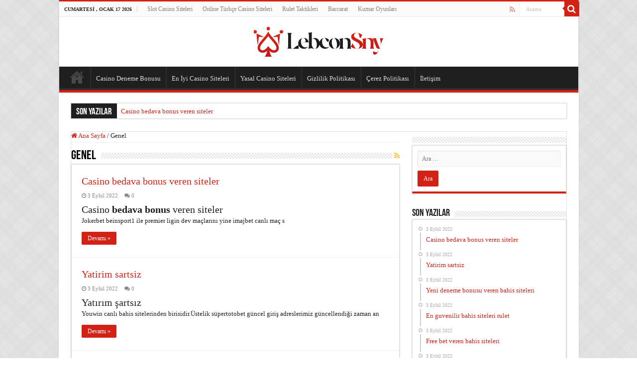

--- FILE ---
content_type: text/html; charset=UTF-8
request_url: https://www.lebconsny.org/cat/genel/
body_size: 16660
content:
<!DOCTYPE html><html lang="tr" prefix="og: http://ogp.me/ns#"><head><script data-no-optimize="1">var litespeed_docref=sessionStorage.getItem("litespeed_docref");litespeed_docref&&(Object.defineProperty(document,"referrer",{get:function(){return litespeed_docref}}),sessionStorage.removeItem("litespeed_docref"));</script> <meta charset="UTF-8"><link rel="profile" href="https://gmpg.org/xfn/11"><link rel="pingback" href="https://www.lebconsny.org/xmlrpc.php"><meta name='robots' content='noindex, follow'> <script id="cookieyes" type="litespeed/javascript" data-src="https://cdn-cookieyes.com/client_data/0f4127564d5f96135d5195f0/script.js"></script> <title>Genel - Onwin Giriş</title><meta property="og:locale" content="tr_TR"><meta property="og:type" content="article"><meta property="og:title" content="Genel - Onwin Giriş"><meta property="og:url" content="https://www.lebconsny.org/cat/genel/"><meta property="og:site_name" content="Onwin Giriş"><meta name="twitter:card" content="summary_large_image"> <script type="application/ld+json" class="yoast-schema-graph">{"@context":"https://schema.org","@graph":[{"@type":"CollectionPage","@id":"https://www.lebconsny.org/cat/genel/","url":"https://www.lebconsny.org/cat/genel/","name":"Genel - Onwin Giriş","isPartOf":{"@id":"https://www.lebconsny.org/#website"},"breadcrumb":{"@id":"https://www.lebconsny.org/cat/genel/#breadcrumb"},"inLanguage":"tr"},{"@type":"BreadcrumbList","@id":"https://www.lebconsny.org/cat/genel/#breadcrumb","itemListElement":[{"@type":"ListItem","position":1,"name":"Anasayfa","item":"https://www.lebconsny.org/"},{"@type":"ListItem","position":2,"name":"Genel"}]},{"@type":"WebSite","@id":"https://www.lebconsny.org/#website","url":"https://www.lebconsny.org/","name":"Onwin Giriş","description":"","publisher":{"@id":"https://www.lebconsny.org/#organization"},"potentialAction":[{"@type":"SearchAction","target":{"@type":"EntryPoint","urlTemplate":"https://www.lebconsny.org/?s={search_term_string}"},"query-input":{"@type":"PropertyValueSpecification","valueRequired":true,"valueName":"search_term_string"}}],"inLanguage":"tr"},{"@type":"Organization","@id":"https://www.lebconsny.org/#organization","name":"Webnami","url":"https://www.lebconsny.org/","logo":{"@type":"ImageObject","inLanguage":"tr","@id":"https://www.lebconsny.org/#/schema/logo/image/","url":"https://www.lebconsny.org/wp-content/uploads/2022/05/default-logo.png","contentUrl":"https://www.lebconsny.org/wp-content/uploads/2022/05/default-logo.png","width":250,"height":35,"caption":"Webnami"},"image":{"@id":"https://www.lebconsny.org/#/schema/logo/image/"}}]}</script> <link rel='dns-prefetch' href='//fonts.googleapis.com'><link rel="alternate" type="application/rss+xml" title="Onwin Giriş &raquo; akışı" href="https://www.lebconsny.org/feed/"><link rel="alternate" type="application/rss+xml" title="Onwin Giriş &raquo; yorum akışı" href="https://www.lebconsny.org/comments/feed/"><link rel="alternate" type="application/rss+xml" title="Onwin Giriş &raquo; Genel kategori akışı" href="https://www.lebconsny.org/cat/genel/feed/"><style id='wp-img-auto-sizes-contain-inline-css'>img:is([sizes=auto i],[sizes^="auto," i]){contain-intrinsic-size:3000px 1500px}
/*# sourceURL=wp-img-auto-sizes-contain-inline-css */</style><style id="litespeed-ccss">ul{box-sizing:border-box}:root{--wp--preset--font-size--normal:16px;--wp--preset--font-size--huge:42px}.screen-reader-text{border:0;clip:rect(1px,1px,1px,1px);-webkit-clip-path:inset(50%);clip-path:inset(50%);height:1px;margin:-1px;overflow:hidden;padding:0;position:absolute;width:1px;word-wrap:normal!important}body{--wp--preset--color--black:#000;--wp--preset--color--cyan-bluish-gray:#abb8c3;--wp--preset--color--white:#fff;--wp--preset--color--pale-pink:#f78da7;--wp--preset--color--vivid-red:#cf2e2e;--wp--preset--color--luminous-vivid-orange:#ff6900;--wp--preset--color--luminous-vivid-amber:#fcb900;--wp--preset--color--light-green-cyan:#7bdcb5;--wp--preset--color--vivid-green-cyan:#00d084;--wp--preset--color--pale-cyan-blue:#8ed1fc;--wp--preset--color--vivid-cyan-blue:#0693e3;--wp--preset--color--vivid-purple:#9b51e0;--wp--preset--gradient--vivid-cyan-blue-to-vivid-purple:linear-gradient(135deg,rgba(6,147,227,1) 0%,#9b51e0 100%);--wp--preset--gradient--light-green-cyan-to-vivid-green-cyan:linear-gradient(135deg,#7adcb4 0%,#00d082 100%);--wp--preset--gradient--luminous-vivid-amber-to-luminous-vivid-orange:linear-gradient(135deg,rgba(252,185,0,1) 0%,rgba(255,105,0,1) 100%);--wp--preset--gradient--luminous-vivid-orange-to-vivid-red:linear-gradient(135deg,rgba(255,105,0,1) 0%,#cf2e2e 100%);--wp--preset--gradient--very-light-gray-to-cyan-bluish-gray:linear-gradient(135deg,#eee 0%,#a9b8c3 100%);--wp--preset--gradient--cool-to-warm-spectrum:linear-gradient(135deg,#4aeadc 0%,#9778d1 20%,#cf2aba 40%,#ee2c82 60%,#fb6962 80%,#fef84c 100%);--wp--preset--gradient--blush-light-purple:linear-gradient(135deg,#ffceec 0%,#9896f0 100%);--wp--preset--gradient--blush-bordeaux:linear-gradient(135deg,#fecda5 0%,#fe2d2d 50%,#6b003e 100%);--wp--preset--gradient--luminous-dusk:linear-gradient(135deg,#ffcb70 0%,#c751c0 50%,#4158d0 100%);--wp--preset--gradient--pale-ocean:linear-gradient(135deg,#fff5cb 0%,#b6e3d4 50%,#33a7b5 100%);--wp--preset--gradient--electric-grass:linear-gradient(135deg,#caf880 0%,#71ce7e 100%);--wp--preset--gradient--midnight:linear-gradient(135deg,#020381 0%,#2874fc 100%);--wp--preset--duotone--dark-grayscale:url('#wp-duotone-dark-grayscale');--wp--preset--duotone--grayscale:url('#wp-duotone-grayscale');--wp--preset--duotone--purple-yellow:url('#wp-duotone-purple-yellow');--wp--preset--duotone--blue-red:url('#wp-duotone-blue-red');--wp--preset--duotone--midnight:url('#wp-duotone-midnight');--wp--preset--duotone--magenta-yellow:url('#wp-duotone-magenta-yellow');--wp--preset--duotone--purple-green:url('#wp-duotone-purple-green');--wp--preset--duotone--blue-orange:url('#wp-duotone-blue-orange');--wp--preset--font-size--small:13px;--wp--preset--font-size--medium:20px;--wp--preset--font-size--large:36px;--wp--preset--font-size--x-large:42px}*{padding:0;margin:0;outline:none;list-style:none;border:0 none}*,*:before,*:after{-webkit-box-sizing:border-box;-moz-box-sizing:border-box;-ms-box-sizing:border-box;box-sizing:border-box}html{-ms-touch-action:manipulation;touch-action:manipulation}body{background:#fff url(/wp-content/themes/sahifa/images/patterns/body-bg7.png);color:#333;font-family:'Droid Sans',Arial,Verdana,sans-serif;font-size:13px}h1,h2,h3,h4{font-weight:400}a{color:#444;text-decoration:none}.clear{clear:both}#theme-header:after,#main-nav:after{display:block;visibility:hidden;clear:both;height:0;content:" "}input{border:1px solid #ccc;background:#fff;font-size:inherit}input{padding:5px;outline:none}button{padding:4px;vertical-align:middle}input[type=text],input[type=search]{border-color:#f1f1f1;border-top-color:#ddd;border-left-color:#ddd;background-color:#f9f9f9;color:#515151;font:12px Tahoma;padding:8px;margin-bottom:7px;-webkit-border-radius:3px;-moz-border-radius:3px;border-radius:3px}a.more-link,#main-content input[type=submit],input[type=submit]{width:auto;position:relative;background-color:#f88c00;color:#fff;padding:5px 12px;font:12px Tahoma;display:inline-block;line-height:22px;border:0 none;text-decoration:none;-webkit-border-radius:2px;-moz-border-radius:2px;border-radius:2px;-webkit-appearance:none!important;-moz-appearance:none!important;appearance:none!important}::-webkit-scrollbar-track{background:#fff;-webkit-box-shadow:inset 1px 1px 2px #e0e0e0;border:1px solid #d8d8d8}::-webkit-scrollbar-thumb{background:#f88c00;-webkit-box-shadow:inset 1px 1px 2px rgba(155,155,155,.4)}::-webkit-scrollbar-thumb:hover{-webkit-box-shadow:inset 1px 1px 10px rgba(0,0,0,.3)}::-webkit-scrollbar-thumb:active{background:#888;-webkit-box-shadow:inset 1px 1px 2px rgba(0,0,0,.3)}.fa-search:before{content:"\f002"}.fa-home:before{content:"\f015"}.fa-clock-o:before{content:"\f017"}.fa-comments:before{content:"\f086"}.fa-rss:before{content:"\f09e"}.fa-bolt:before{content:"\f0e7"}.fa{display:inline-block;font:normal normal normal 14px/1 FontAwesome;font-size:inherit;text-rendering:auto;-webkit-font-smoothing:antialiased;-moz-osx-font-smoothing:grayscale;transform:none}@media only screen and (-webkit-min-device-pixel-ratio:2),only screen and (min-device-pixel-ratio:2){#main-nav ul li.menu-item-home a{background-image:url(/wp-content/themes/sahifa/images/home@2x.png)!important;background-size:30px 78px}}.wrapper-outer{position:relative}.background-cover{position:fixed;background-repeat:no-repeat;top:0;left:0;z-index:0;overflow:hidden;width:100%;height:100%;-webkit-background-size:cover;-moz-background-size:cover;-o-background-size:cover;background-size:cover}.container{width:1045px;margin:0 auto}#wrapper.boxed-all{position:relative;background:#fff;width:1045px;margin:0 auto;-webkit-box-shadow:0 0 3px #cacaca;-moz-box-shadow:0 0 3px #cacaca;box-shadow:0 0 3px #cacaca}#wrapper.boxed-all #theme-header{margin-top:0}#wrapper.boxed-all .breaking-news{margin-right:24px;margin-left:24px;-webkit-box-shadow:0 0 2px #cacaca;-moz-box-shadow:0 0 2px #cacaca;box-shadow:0 0 2px #cacaca}#wrapper.boxed-all #main-content{width:997px;margin-top:0;padding:0;background:0 0}#theme-header{background:#fff;margin:20px auto 25px;border-top:3px solid #f88c00;position:relative}.top-nav{background:#fbfbfb;border-bottom:1px solid #ececec;height:31px}.top-nav ul{float:left}.top-nav ul li{position:relative;display:inline-block;float:left;font-size:12px}.top-nav ul li a{display:inline-block;height:30px;line-height:30px;color:#838383;padding:0 10px}.today-date{float:left;padding:0 10px;font-size:10px;color:#666;margin:10px 10px 0 0;font-weight:700;text-transform:uppercase;border:1px solid #ccc;border-width:0 1px 0 0}.search-block{height:30px;overflow:hidden;float:right;margin-left:5px;position:relative}.search-block:after{content:" ";display:block;width:0;height:0;position:absolute;top:10px;z-index:2;right:30px;border:4px solid transparent;border-right-color:#f88c00}.search-block #s-header{background:#fff;float:right;font:normal 11px tahoma;padding:9px 12px 8px;width:90px;color:#c5c5c5;border:0 none;border:1px solid #ececec;border-width:0 0 0 1px;-webkit-border-radius:0;-moz-border-radius:0;border-radius:0}.search-block .search-button{background:#f88c00;float:right;height:30px;width:30px;display:block;border:0 none;box-shadow:none!important;padding:0;-webkit-border-radius:0;-moz-border-radius:0;border-radius:0}.search-block button.search-button i:before{font-size:18px;color:#fff}.top-nav .social-icons{float:right;padding-top:2px}.top-nav .social-icons a{color:#555}.top-nav .social-icons a{opacity:.5}.top-nav .social-icons i:before{padding:0 2px;line-height:24px;font-size:14px}.header-content{padding:20px 15px;margin:0 auto}.logo{float:left}.logo img{max-width:100%}.logo strong{display:none}#theme-header.center-logo .logo{float:none;text-align:center}#main-nav{margin:0 auto;background:#2d2d2d;box-shadow:inset -1px -5px 0px -1px #393939;min-height:52px;border-bottom:5px solid #f88c00}#main-nav .container{position:relative}#main-nav .main-menu{margin-left:10px}#main-nav ul li{font-size:13px;position:relative;display:inline-block;float:left;border:1px solid #222;border-width:0 0 0 1px;height:42px}#main-nav ul li:first-child,#main-nav ul li:first-child a{border:0 none}#main-nav ul li:last-child a{border-right-width:0}#main-nav ul li a{display:block;height:42px;position:relative;line-height:47px;color:#ddd;padding:0 10px;border:1px solid #383838;border-width:0 0 0 1px}#main-nav ul li.menu-item-home a{background-image:url(/wp-content/themes/sahifa/images/home.png)!important;background-repeat:no-repeat!important;background-position:center -44px;text-indent:-9999px;width:52px}#main-nav ul li.menu-item-home:after{display:none}.breaking-news{background:#fff;height:32px;margin:-5px auto 25px;overflow:hidden;position:relative}.breaking-news span.breaking-news-title{background:#f43d2a;display:block;float:left;padding:8px 10px 0;height:32px;color:#fff;font-family:BebasNeueRegular,arial,Georgia,serif;font-size:14pt}.breaking-news span.breaking-news-title i{display:none}.breaking-news ul{float:left}.breaking-news ul li{display:block}.breaking-news ul a{padding:8px;display:block;white-space:nowrap;font-family:tahoma;background:#fff}#main-content{background:#fff;margin:20px auto 25px;position:relative;padding:24px 0;-webkit-transform:none}#main-content:after{display:block;visibility:hidden;clear:both;height:0;content:"."}.content{float:left;width:660px}#crumbs{margin-bottom:10px;clear:both;padding-bottom:5px;border-bottom:1px solid #eee}#crumbs span.delimiter{padding:0 3px}h2.post-box-title{font-size:20px;line-height:26px}.stripe-line{background:url(/wp-content/themes/sahifa/images/stripe.png);height:12px;overflow:hidden;margin-top:5px}.archive-box .entry p{line-height:21px;margin-bottom:12px}.archive-box .entry a.more-link{margin-top:0}#sidebar .widget-container,.post-listing{background:#fff;border-bottom:4px solid #f88c00;-webkit-box-shadow:0 0 3px #cacaca;-moz-box-shadow:0 0 3px #cacaca;box-shadow:0 0 3px #cacaca}p.post-meta{color:#888;margin:7px 0;font-size:85%}p.post-meta a{color:#888}span.tie-date i:before,.post-meta i:before{margin-right:3px}a.more-link{color:#fff!important;float:left;margin-top:4px;padding-top:2px;padding-bottom:2px}.page-head{padding:3px 0;overflow:hidden}.page-head .stripe-line{margin-top:7px}.page-title{float:left;margin-right:10px;font-size:26px;font-family:BebasNeueRegular,arial,Georgia,serif;color:#000}a.rss-cat-icon{float:right;font-size:14px;margin:6px 0 0 4px;display:block;color:#f8bc2e}p.post-meta span{display:inline-block;margin-right:10px}.item-list{border-bottom:1px solid #f2f2f2;padding:20px 20px 25px;clear:both}.item-list p.post-meta{margin:10px 0}.entry{word-wrap:break-word;line-height:22px}.entry p{margin-bottom:20px}#sidebar{float:right;width:310px}.theiaStickySidebar:after{content:"";display:table;clear:both}.widget{clear:both;margin-bottom:25px}.widget-top{padding:5px 0}.widget-top h4{float:left;margin-right:10px;font-size:20px;font-family:BebasNeueRegular,arial,Georgia,serif}.widget-container{padding:10px;clear:both}.widget-container h3{font-size:inherit}.widget-container li{padding:0 0 5px;line-height:18px;overflow:hidden}.widget-container li span.tie-date{color:#aaa;margin:4px 0 0;font-size:80%;display:inline-block}.widget_search label span{display:none}.widget_search input[type=search]{min-width:100%}.widget.timeline-posts li{padding:0 0 0 5px}.widget.timeline-posts li h3{border:2px solid #ccc;border-width:0 0 0 2px;padding:5px 0 12px 10px}.widget.timeline-posts li span.tie-date{position:relative;padding-left:12px;margin:0;display:block;height:16px}.widget.timeline-posts li span.tie-date:before{content:'';width:8px;height:8px;border:2px solid #ccc;display:block;position:absolute;left:-3px;top:4px;-webkit-border-radius:100%;-moz-border-radius:100%;border-radius:100%}.widget.timeline-posts li span.tie-date i{display:none}.social-icons{text-align:center}.social-icons a{margin:2px;position:relative;text-shadow:none;display:inline-block}img{max-width:100%;height:auto;vertical-align:middle}#slide-out{background:#222;position:absolute;display:block;left:0;top:0;z-index:1;height:100%;width:80%;color:#ddd;-webkit-transform:translate3d(-101%,0,0);-moz-transform:translate3d(-100%,0,0);-ms-transform:translate3d(-100%,0,0);-o-transform:translate3d(-100%,0,0);transform:translate3d(-100%,0,0);-webkit-backface-visibility:hidden;-moz-backface-visibility:hidden;-ms-backface-visibility:hidden;-o-backface-visibility:hidden;backface-visibility:hidden}.search-mobile{margin:15px 10px;height:30px;overflow:hidden;background:#fcfcfc;border:1px solid #ddd;border-top-color:#d1d1d1;border-left-color:#d1d1d1;overflow:hidden;position:relative;-webkit-border-radius:20px;-moz-border-radius:20px;border-radius:20px;-webkit-box-shadow:inset 0 2px 5px #eee;-moz-box-shadow:inset 0 2px 5px #eee;box-shadow:inset 0 2px 5px #eee}.search-mobile #s-mobile{background:0 0;float:right;margin:0;padding:7px 12px;width:100%;color:#444;border:0 none}.search-mobile button.search-button{background:0 0;position:absolute;top:0;right:0;height:28px;padding:0;width:40px;font-size:18px;color:#666}#slide-out .social-icons{margin-bottom:15px}#slide-out .social-icons a{color:#ccc;font-size:16px;padding:0 4px}#mobile-menu{border-top:1px solid #2d2d2d;display:none}#slide-out-open{display:none;margin:0;position:absolute;top:28px;left:5px;opacity:1;height:30px;width:40px;z-index:505}#slide-out-open span{left:6px}#slide-out-open span,#slide-out-open span:after,#slide-out-open span:before{top:5px;position:absolute;content:' ';display:block;height:3px;width:28px;background:#333;-webkit-border-radius:10px;-moz-border-radius:10px;border-radius:10px}#slide-out-open span:before{top:8px}#slide-out-open span:after{top:16px}@media only screen and (max-width:1045px){#wrapper.boxed-all,#wrapper.boxed-all #main-content{width:99%}#wrapper.boxed-all .container{width:100%}#wrapper.boxed-all .breaking-news{width:98%!important;margin-right:1%;margin-left:1%}.content{width:66.5%}#sidebar{width:32%}}@media only screen and (max-width:990px){.logo{float:none!important;text-align:center;margin:0!important;clear:both;padding:0 50px}.content,#sidebar{width:100%;float:none}}@media only screen and (max-width:900px){.top-nav,#main-nav{display:none}#slide-out-open{display:block}#wrapper{background-color:#fff;width:100%!important}#wrapper #theme-header{margin-top:0;width:100%!important;-webkit-box-shadow:0 0 3px #cacaca!important;-moz-box-shadow:0 0 3px #cacaca!important;box-shadow:0 0 3px #cacaca!important}#wrapper .breaking-news,#wrapper.boxed-all .breaking-news{width:99%!important;margin-right:auto;margin-left:auto;margin-bottom:10px;-webkit-box-shadow:0 0 1px #cacaca!important;-moz-box-shadow:0 0 1px #cacaca!important;box-shadow:0 0 1px #cacaca!important}#wrapper #main-content{width:99%!important;padding:0!important;-webkit-box-shadow:none!important;-moz-box-shadow:none!important;box-shadow:none!important}#wrapper #main-content{margin-top:10px}.header-content{padding-right:0;padding-left:0}}@media only screen and (max-width:670px){.breaking-news span.breaking-news-title span{display:none}.breaking-news span.breaking-news-title{padding-bottom:7px}.breaking-news span.breaking-news-title i{display:block;margin-top:-2px}}@media only screen and (max-width:350px){.logo{text-align:right;padding-right:20px}.logo img{max-width:50%;height:auto}#main-content{padding-top:0}}#slide-out{display:none}#slide-out{display:none}#main-content,.breaking-news,#theme-header,#sidebar .widget-container,.post-listing{border:1px solid #ddd}#slide-out{display:none}.widget-container li{position:relative;overflow:hidden}@media screen{body{font-family:'Droid Sans'}::-webkit-scrollbar{width:8px;height:8px}#main-nav,#sidebar .widget-container,.post-listing{border-bottom-color:#ef3131}.search-block .search-button,a.more-link,#main-content input[type=submit],input[type=submit]{background-color:#ef3131}::-webkit-scrollbar-thumb{background-color:#ef3131!important}#theme-header{border-top-color:#ef3131}.search-block:after{border-right-color:#ef3131}#main-nav{background:#161616;box-shadow:inset -1px -5px 0px -1px #232222}.breaking-news span.breaking-news-title{background:#161616}body,.today-date{color:#161616}a,.top-nav .social-icons a{color:#bc1d1d}}</style><link rel="preload" data-asynced="1" data-optimized="2" as="style" onload="this.onload=null;this.rel='stylesheet'" href="https://www.lebconsny.org/wp-content/litespeed/ucss/9fb37cfc6d702807126e9e5abf9c5fd7.css?ver=a287c" /><script data-optimized="1" type="litespeed/javascript" data-src="https://www.lebconsny.org/wp-content/plugins/litespeed-cache/assets/js/css_async.min.js"></script> <style id='global-styles-inline-css'>:root{--wp--preset--aspect-ratio--square: 1;--wp--preset--aspect-ratio--4-3: 4/3;--wp--preset--aspect-ratio--3-4: 3/4;--wp--preset--aspect-ratio--3-2: 3/2;--wp--preset--aspect-ratio--2-3: 2/3;--wp--preset--aspect-ratio--16-9: 16/9;--wp--preset--aspect-ratio--9-16: 9/16;--wp--preset--color--black: #000000;--wp--preset--color--cyan-bluish-gray: #abb8c3;--wp--preset--color--white: #ffffff;--wp--preset--color--pale-pink: #f78da7;--wp--preset--color--vivid-red: #cf2e2e;--wp--preset--color--luminous-vivid-orange: #ff6900;--wp--preset--color--luminous-vivid-amber: #fcb900;--wp--preset--color--light-green-cyan: #7bdcb5;--wp--preset--color--vivid-green-cyan: #00d084;--wp--preset--color--pale-cyan-blue: #8ed1fc;--wp--preset--color--vivid-cyan-blue: #0693e3;--wp--preset--color--vivid-purple: #9b51e0;--wp--preset--gradient--vivid-cyan-blue-to-vivid-purple: linear-gradient(135deg,rgb(6,147,227) 0%,rgb(155,81,224) 100%);--wp--preset--gradient--light-green-cyan-to-vivid-green-cyan: linear-gradient(135deg,rgb(122,220,180) 0%,rgb(0,208,130) 100%);--wp--preset--gradient--luminous-vivid-amber-to-luminous-vivid-orange: linear-gradient(135deg,rgb(252,185,0) 0%,rgb(255,105,0) 100%);--wp--preset--gradient--luminous-vivid-orange-to-vivid-red: linear-gradient(135deg,rgb(255,105,0) 0%,rgb(207,46,46) 100%);--wp--preset--gradient--very-light-gray-to-cyan-bluish-gray: linear-gradient(135deg,rgb(238,238,238) 0%,rgb(169,184,195) 100%);--wp--preset--gradient--cool-to-warm-spectrum: linear-gradient(135deg,rgb(74,234,220) 0%,rgb(151,120,209) 20%,rgb(207,42,186) 40%,rgb(238,44,130) 60%,rgb(251,105,98) 80%,rgb(254,248,76) 100%);--wp--preset--gradient--blush-light-purple: linear-gradient(135deg,rgb(255,206,236) 0%,rgb(152,150,240) 100%);--wp--preset--gradient--blush-bordeaux: linear-gradient(135deg,rgb(254,205,165) 0%,rgb(254,45,45) 50%,rgb(107,0,62) 100%);--wp--preset--gradient--luminous-dusk: linear-gradient(135deg,rgb(255,203,112) 0%,rgb(199,81,192) 50%,rgb(65,88,208) 100%);--wp--preset--gradient--pale-ocean: linear-gradient(135deg,rgb(255,245,203) 0%,rgb(182,227,212) 50%,rgb(51,167,181) 100%);--wp--preset--gradient--electric-grass: linear-gradient(135deg,rgb(202,248,128) 0%,rgb(113,206,126) 100%);--wp--preset--gradient--midnight: linear-gradient(135deg,rgb(2,3,129) 0%,rgb(40,116,252) 100%);--wp--preset--font-size--small: 13px;--wp--preset--font-size--medium: 20px;--wp--preset--font-size--large: 36px;--wp--preset--font-size--x-large: 42px;--wp--preset--spacing--20: 0.44rem;--wp--preset--spacing--30: 0.67rem;--wp--preset--spacing--40: 1rem;--wp--preset--spacing--50: 1.5rem;--wp--preset--spacing--60: 2.25rem;--wp--preset--spacing--70: 3.38rem;--wp--preset--spacing--80: 5.06rem;--wp--preset--shadow--natural: 6px 6px 9px rgba(0, 0, 0, 0.2);--wp--preset--shadow--deep: 12px 12px 50px rgba(0, 0, 0, 0.4);--wp--preset--shadow--sharp: 6px 6px 0px rgba(0, 0, 0, 0.2);--wp--preset--shadow--outlined: 6px 6px 0px -3px rgb(255, 255, 255), 6px 6px rgb(0, 0, 0);--wp--preset--shadow--crisp: 6px 6px 0px rgb(0, 0, 0);}:where(.is-layout-flex){gap: 0.5em;}:where(.is-layout-grid){gap: 0.5em;}body .is-layout-flex{display: flex;}.is-layout-flex{flex-wrap: wrap;align-items: center;}.is-layout-flex > :is(*, div){margin: 0;}body .is-layout-grid{display: grid;}.is-layout-grid > :is(*, div){margin: 0;}:where(.wp-block-columns.is-layout-flex){gap: 2em;}:where(.wp-block-columns.is-layout-grid){gap: 2em;}:where(.wp-block-post-template.is-layout-flex){gap: 1.25em;}:where(.wp-block-post-template.is-layout-grid){gap: 1.25em;}.has-black-color{color: var(--wp--preset--color--black) !important;}.has-cyan-bluish-gray-color{color: var(--wp--preset--color--cyan-bluish-gray) !important;}.has-white-color{color: var(--wp--preset--color--white) !important;}.has-pale-pink-color{color: var(--wp--preset--color--pale-pink) !important;}.has-vivid-red-color{color: var(--wp--preset--color--vivid-red) !important;}.has-luminous-vivid-orange-color{color: var(--wp--preset--color--luminous-vivid-orange) !important;}.has-luminous-vivid-amber-color{color: var(--wp--preset--color--luminous-vivid-amber) !important;}.has-light-green-cyan-color{color: var(--wp--preset--color--light-green-cyan) !important;}.has-vivid-green-cyan-color{color: var(--wp--preset--color--vivid-green-cyan) !important;}.has-pale-cyan-blue-color{color: var(--wp--preset--color--pale-cyan-blue) !important;}.has-vivid-cyan-blue-color{color: var(--wp--preset--color--vivid-cyan-blue) !important;}.has-vivid-purple-color{color: var(--wp--preset--color--vivid-purple) !important;}.has-black-background-color{background-color: var(--wp--preset--color--black) !important;}.has-cyan-bluish-gray-background-color{background-color: var(--wp--preset--color--cyan-bluish-gray) !important;}.has-white-background-color{background-color: var(--wp--preset--color--white) !important;}.has-pale-pink-background-color{background-color: var(--wp--preset--color--pale-pink) !important;}.has-vivid-red-background-color{background-color: var(--wp--preset--color--vivid-red) !important;}.has-luminous-vivid-orange-background-color{background-color: var(--wp--preset--color--luminous-vivid-orange) !important;}.has-luminous-vivid-amber-background-color{background-color: var(--wp--preset--color--luminous-vivid-amber) !important;}.has-light-green-cyan-background-color{background-color: var(--wp--preset--color--light-green-cyan) !important;}.has-vivid-green-cyan-background-color{background-color: var(--wp--preset--color--vivid-green-cyan) !important;}.has-pale-cyan-blue-background-color{background-color: var(--wp--preset--color--pale-cyan-blue) !important;}.has-vivid-cyan-blue-background-color{background-color: var(--wp--preset--color--vivid-cyan-blue) !important;}.has-vivid-purple-background-color{background-color: var(--wp--preset--color--vivid-purple) !important;}.has-black-border-color{border-color: var(--wp--preset--color--black) !important;}.has-cyan-bluish-gray-border-color{border-color: var(--wp--preset--color--cyan-bluish-gray) !important;}.has-white-border-color{border-color: var(--wp--preset--color--white) !important;}.has-pale-pink-border-color{border-color: var(--wp--preset--color--pale-pink) !important;}.has-vivid-red-border-color{border-color: var(--wp--preset--color--vivid-red) !important;}.has-luminous-vivid-orange-border-color{border-color: var(--wp--preset--color--luminous-vivid-orange) !important;}.has-luminous-vivid-amber-border-color{border-color: var(--wp--preset--color--luminous-vivid-amber) !important;}.has-light-green-cyan-border-color{border-color: var(--wp--preset--color--light-green-cyan) !important;}.has-vivid-green-cyan-border-color{border-color: var(--wp--preset--color--vivid-green-cyan) !important;}.has-pale-cyan-blue-border-color{border-color: var(--wp--preset--color--pale-cyan-blue) !important;}.has-vivid-cyan-blue-border-color{border-color: var(--wp--preset--color--vivid-cyan-blue) !important;}.has-vivid-purple-border-color{border-color: var(--wp--preset--color--vivid-purple) !important;}.has-vivid-cyan-blue-to-vivid-purple-gradient-background{background: var(--wp--preset--gradient--vivid-cyan-blue-to-vivid-purple) !important;}.has-light-green-cyan-to-vivid-green-cyan-gradient-background{background: var(--wp--preset--gradient--light-green-cyan-to-vivid-green-cyan) !important;}.has-luminous-vivid-amber-to-luminous-vivid-orange-gradient-background{background: var(--wp--preset--gradient--luminous-vivid-amber-to-luminous-vivid-orange) !important;}.has-luminous-vivid-orange-to-vivid-red-gradient-background{background: var(--wp--preset--gradient--luminous-vivid-orange-to-vivid-red) !important;}.has-very-light-gray-to-cyan-bluish-gray-gradient-background{background: var(--wp--preset--gradient--very-light-gray-to-cyan-bluish-gray) !important;}.has-cool-to-warm-spectrum-gradient-background{background: var(--wp--preset--gradient--cool-to-warm-spectrum) !important;}.has-blush-light-purple-gradient-background{background: var(--wp--preset--gradient--blush-light-purple) !important;}.has-blush-bordeaux-gradient-background{background: var(--wp--preset--gradient--blush-bordeaux) !important;}.has-luminous-dusk-gradient-background{background: var(--wp--preset--gradient--luminous-dusk) !important;}.has-pale-ocean-gradient-background{background: var(--wp--preset--gradient--pale-ocean) !important;}.has-electric-grass-gradient-background{background: var(--wp--preset--gradient--electric-grass) !important;}.has-midnight-gradient-background{background: var(--wp--preset--gradient--midnight) !important;}.has-small-font-size{font-size: var(--wp--preset--font-size--small) !important;}.has-medium-font-size{font-size: var(--wp--preset--font-size--medium) !important;}.has-large-font-size{font-size: var(--wp--preset--font-size--large) !important;}.has-x-large-font-size{font-size: var(--wp--preset--font-size--x-large) !important;}
/*# sourceURL=global-styles-inline-css */</style><style id='classic-theme-styles-inline-css'>/*! This file is auto-generated */
.wp-block-button__link{color:#fff;background-color:#32373c;border-radius:9999px;box-shadow:none;text-decoration:none;padding:calc(.667em + 2px) calc(1.333em + 2px);font-size:1.125em}.wp-block-file__button{background:#32373c;color:#fff;text-decoration:none}
/*# sourceURL=/wp-includes/css/classic-themes.min.css */</style> <script type="litespeed/javascript" data-src="https://www.lebconsny.org/wp-includes/js/jquery/jquery.min.js" id="jquery-core-js"></script> <link rel="https://api.w.org/" href="https://www.lebconsny.org/wp-json/"><link rel="alternate" title="JSON" type="application/json" href="https://www.lebconsny.org/wp-json/wp/v2/categories/1"><link rel="EditURI" type="application/rsd+xml" title="RSD" href="https://www.lebconsny.org/xmlrpc.php?rsd"><meta name="generator" content="WordPress 6.9"><link rel="shortcut icon" href="https://www.lebconsny.org/wp-content/uploads/2025/03/onwn-fvcn.png" title="Favicon">
<!--[if IE]> <script>jQuery(document).ready(function (){ jQuery(".menu-item").has("ul").children("a").attr("aria-haspopup", "true");});</script> <![endif]-->
<!--[if lt IE 9]> <script src="https://www.lebconsny.org/wp-content/themes/sahifa/js/html5.js"></script> <script src="https://www.lebconsny.org/wp-content/themes/sahifa/js/selectivizr-min.js"></script> <![endif]-->
<!--[if IE 9]><link rel="stylesheet" media="all" href="https://www.lebconsny.org/wp-content/themes/sahifa/css/ie9.css">
<![endif]-->
<!--[if IE 8]><link rel="stylesheet" media="all" href="https://www.lebconsny.org/wp-content/themes/sahifa/css/ie8.css">
<![endif]-->
<!--[if IE 7]><link rel="stylesheet" media="all" href="https://www.lebconsny.org/wp-content/themes/sahifa/css/ie7.css">
<![endif]--><meta name="viewport" content="width=device-width, initial-scale=1.0"><style media="screen">body{
	font-family: 'Droid Sans';
}

::-webkit-scrollbar {
	width: 8px;
	height:8px;
}

#main-nav,
.cat-box-content,
#sidebar .widget-container,
.post-listing,
#commentform {
	border-bottom-color: #d12215;
}

.search-block .search-button,
#topcontrol,
#main-nav ul li.current-menu-item a,
#main-nav ul li.current-menu-item a:hover,
#main-nav ul li.current_page_parent a,
#main-nav ul li.current_page_parent a:hover,
#main-nav ul li.current-menu-parent a,
#main-nav ul li.current-menu-parent a:hover,
#main-nav ul li.current-page-ancestor a,
#main-nav ul li.current-page-ancestor a:hover,
.pagination span.current,
.share-post span.share-text,
.flex-control-paging li a.flex-active,
.ei-slider-thumbs li.ei-slider-element,
.review-percentage .review-item span span,
.review-final-score,
.button,
a.button,
a.more-link,
#main-content input[type="submit"],
.form-submit #submit,
#login-form .login-button,
.widget-feedburner .feedburner-subscribe,
input[type="submit"],
#buddypress button,
#buddypress a.button,
#buddypress input[type=submit],
#buddypress input[type=reset],
#buddypress ul.button-nav li a,
#buddypress div.generic-button a,
#buddypress .comment-reply-link,
#buddypress div.item-list-tabs ul li a span,
#buddypress div.item-list-tabs ul li.selected a,
#buddypress div.item-list-tabs ul li.current a,
#buddypress #members-directory-form div.item-list-tabs ul li.selected span,
#members-list-options a.selected,
#groups-list-options a.selected,
body.dark-skin #buddypress div.item-list-tabs ul li a span,
body.dark-skin #buddypress div.item-list-tabs ul li.selected a,
body.dark-skin #buddypress div.item-list-tabs ul li.current a,
body.dark-skin #members-list-options a.selected,
body.dark-skin #groups-list-options a.selected,
.search-block-large .search-button,
#featured-posts .flex-next:hover,
#featured-posts .flex-prev:hover,
a.tie-cart span.shooping-count,
.woocommerce span.onsale,
.woocommerce-page span.onsale ,
.woocommerce .widget_price_filter .ui-slider .ui-slider-handle,
.woocommerce-page .widget_price_filter .ui-slider .ui-slider-handle,
#check-also-close,
a.post-slideshow-next,
a.post-slideshow-prev,
.widget_price_filter .ui-slider .ui-slider-handle,
.quantity .minus:hover,
.quantity .plus:hover,
.mejs-container .mejs-controls .mejs-time-rail .mejs-time-current,
#reading-position-indicator  {
	background-color:#d12215;
}

::-webkit-scrollbar-thumb{
	background-color:#d12215 !important;
}

#theme-footer,
#theme-header,
.top-nav ul li.current-menu-item:before,
#main-nav .menu-sub-content ,
#main-nav ul ul,
#check-also-box {
	border-top-color: #d12215;
}

.search-block:after {
	border-right-color:#d12215;
}

body.rtl .search-block:after {
	border-left-color:#d12215;
}

#main-nav ul > li.menu-item-has-children:hover > a:after,
#main-nav ul > li.mega-menu:hover > a:after {
	border-color:transparent transparent #d12215;
}

.widget.timeline-posts li a:hover,
.widget.timeline-posts li a:hover span.tie-date {
	color: #d12215;
}

.widget.timeline-posts li a:hover span.tie-date:before {
	background: #d12215;
	border-color: #d12215;
}

#order_review,
#order_review_heading {
	border-color: #d12215;
}


body {
	background-image : url(https://www.lebconsny.org/wp-content/themes/sahifa/images/patterns/body-bg32.png);
	background-position: top center;
}

#theme-footer {
	background-color:#1f1f1f !important; 
				}

#main-nav {
	background: #1f1f1f;
	box-shadow: inset -1px -5px 0px -1px #2e2c2c;
}

.breaking-news span.breaking-news-title {background: #1f1f1f;}

.footer-bottom{background: #1f1f1f;border-top:1px solid #d12215}
body,.today-date{color:#1f1f1f}
a, .top-nav .social-icons a{color:#d12215}
.footer-widget-container{border-top:1px solid #d12215;}</style> <script type="litespeed/javascript">var sf_position='0';var sf_templates="<a href=\"{search_url_escaped}\">T\u00fcm Sonu\u00e7lar\u0131 G\u00f6r\u00fcnt\u00fcle<\/a>";var sf_input='.search-live';jQuery(document).ready(function(){jQuery(sf_input).ajaxyLiveSearch({"expand":!1,"searchUrl":"https:\/\/www.lebconsny.org\/?s=%s","text":"Search","delay":500,"iwidth":180,"width":315,"ajaxUrl":"https:\/\/www.lebconsny.org\/wp-admin\/admin-ajax.php","rtl":0});jQuery(".live-search_ajaxy-selective-input").keyup(function(){var width=jQuery(this).val().length*8;if(width<50){width=50}
jQuery(this).width(width)});jQuery(".live-search_ajaxy-selective-search").click(function(){jQuery(this).find(".live-search_ajaxy-selective-input").focus()});jQuery(".live-search_ajaxy-selective-close").click(function(){jQuery(this).parent().remove()})})</script> <link rel="icon" href="https://www.lebconsny.org/wp-content/uploads/2025/03/onwn-fvcn-1-150x150.png" sizes="32x32"><link rel="icon" href="https://www.lebconsny.org/wp-content/uploads/2025/03/onwn-fvcn-1.png" sizes="192x192"><link rel="apple-touch-icon" href="https://www.lebconsny.org/wp-content/uploads/2025/03/onwn-fvcn-1.png"><meta name="msapplication-TileImage" content="https://www.lebconsny.org/wp-content/uploads/2025/03/onwn-fvcn-1.png"><meta name="author" content="Onwin Giriş"><meta name="publisher" content="Onwin Giriş"></head><body id="top" class="archive category category-genel category-1 wp-theme-sahifa lazy-enabled"><div class="wrapper-outer"><div class="background-cover"></div><aside id="slide-out"><div class="search-mobile"><form method="get" id="searchform-mobile" action="https://www.lebconsny.org/">
<button class="search-button" type="submit" title="Arama"><i class="fa fa-search"></i></button>
<input type="text" id="s-mobile" name="s" title="Arama" value="Arama" onfocus="if (this.value == 'Arama') {this.value = '';}" onblur="if (this.value == '') {this.value = 'Arama';}" ></form></div><div class="social-icons">
<a class="ttip-none" title="Rss" href="https://www.lebconsny.org/feed/" target="_blank"><i class="fa fa-rss"></i></a></div><div id="mobile-menu" ></div></aside><div id="wrapper" class="boxed-all"><div class="inner-wrapper"><header id="theme-header" class="theme-header center-logo"><div id="top-nav" class="top-nav"><div class="container"><span class="today-date">Cumartesi , Ocak 17 2026</span><div class="top-menu"><ul id="menu-ust-menu" class="menu"><li id="menu-item-4898" class="menu-item menu-item-type-post_type menu-item-object-post menu-item-4898"><a href="https://www.lebconsny.org/slot-casino-siteleri/">Slot Casino Siteleri</a></li><li id="menu-item-4899" class="menu-item menu-item-type-post_type menu-item-object-post menu-item-4899"><a href="https://www.lebconsny.org/online-turkce-casino-siteleri/">Online Türkçe Casino Siteleri</a></li><li id="menu-item-4900" class="menu-item menu-item-type-post_type menu-item-object-post menu-item-4900"><a href="https://www.lebconsny.org/rulet-taktikleri/">Rulet Taktikleri</a></li><li id="menu-item-4901" class="menu-item menu-item-type-post_type menu-item-object-post menu-item-4901"><a href="https://www.lebconsny.org/baccarat/">Baccarat</a></li><li id="menu-item-4902" class="menu-item menu-item-type-post_type menu-item-object-post menu-item-4902"><a href="https://www.lebconsny.org/kumar-oyunlari/">Kumar Oyunları</a></li></ul></div><div class="search-block"><form method="get" id="searchform-header" action="https://www.lebconsny.org/">
<button class="search-button" type="submit" title="Arama"><i class="fa fa-search"></i></button>
<input class="search-live" type="text" id="s-header" name="s" title="Arama" value="Arama" onfocus="if (this.value == 'Arama') {this.value = '';}" onblur="if (this.value == '') {this.value = 'Arama';}" ></form></div><div class="social-icons">
<a class="ttip-none" title="Rss" href="https://www.lebconsny.org/feed/" target="_blank"><i class="fa fa-rss"></i></a></div></div></div><div class="header-content"><a id="slide-out-open" class="slide-out-open" href="#" aria-label="Menü"><span></span></a><div class="logo"><h2>								<a title="Onwin Giriş" href="https://www.lebconsny.org/">
<img src="https://www.lebconsny.org/wp-content/uploads/2023/02/lebcon-logo.png.webp" alt="Onwin Giriş" title="Onwin Giriş" width="260" height="60"><strong>Onwin Giriş</strong>
</a></h2></div><div class="clear"></div></div><nav id="main-nav" class="fixed-enabled"><div class="container"><div class="main-menu"><ul id="menu-ana-menu" class="menu"><li id="menu-item-568" class="menu-item menu-item-type-post_type menu-item-object-page menu-item-home menu-item-568"><a href="https://www.lebconsny.org/">Onwin</a></li><li id="menu-item-4895" class="menu-item menu-item-type-post_type menu-item-object-post menu-item-4895"><a href="https://www.lebconsny.org/casino-deneme-bonusu/">Casino Deneme Bonusu</a></li><li id="menu-item-4896" class="menu-item menu-item-type-post_type menu-item-object-post menu-item-4896"><a href="https://www.lebconsny.org/en-iyi-casino-siteleri/">En İyi Casino Siteleri</a></li><li id="menu-item-4897" class="menu-item menu-item-type-post_type menu-item-object-post menu-item-4897"><a href="https://www.lebconsny.org/yasal-casino-siteleri/">Yasal Casino Siteleri</a></li><li id="menu-item-4893" class="menu-item menu-item-type-post_type menu-item-object-page menu-item-privacy-policy menu-item-4893"><a href="https://www.lebconsny.org/gizlilik-politikasi/">Gizlilik Politikası</a></li><li id="menu-item-4894" class="menu-item menu-item-type-post_type menu-item-object-page menu-item-4894"><a href="https://www.lebconsny.org/cerez-politikasi/">Çerez Politikası</a></li><li id="menu-item-4843" class="menu-item menu-item-type-post_type menu-item-object-page menu-item-4843"><a href="https://www.lebconsny.org/iletisim/">İletişim</a></li></ul></div></div></nav></header><div class="clear"></div><div id="breaking-news" class="breaking-news">
<span class="breaking-news-title"><i class="fa fa-bolt"></i> <span>Son Yazılar</span></span><ul><li><a href="https://www.lebconsny.org/casino-bedava-bonus-veren-siteler/" title="Casino bedava bonus veren siteler">Casino bedava bonus veren siteler</a></li><li><a href="https://www.lebconsny.org/yatirim-sartsiz/" title="Yatirim sartsiz">Yatirim sartsiz</a></li><li><a href="https://www.lebconsny.org/yeni-deneme-bonusu-veren-bahis-siteleri/" title="Yeni deneme bonusu veren bahis siteleri">Yeni deneme bonusu veren bahis siteleri</a></li><li><a href="https://www.lebconsny.org/en-guvenilir-bahis-siteleri-rulet/" title="En guvenilir bahis siteleri rulet">En guvenilir bahis siteleri rulet</a></li><li><a href="https://www.lebconsny.org/free-bet-veren-bahis-siteleri/" title="Free bet veren bahis siteleri">Free bet veren bahis siteleri</a></li><li><a href="https://www.lebconsny.org/bedava-bonus-veren-siteler-hsbahisforum/" title="Bedava bonus veren siteler hsbahisforum">Bedava bonus veren siteler hsbahisforum</a></li><li><a href="https://www.lebconsny.org/bedava-cevrimsiz-yatirimsiz-bonus-veren-siteler/" title="Bedava cevrimsiz yatirimsiz bonus veren siteler">Bedava cevrimsiz yatirimsiz bonus veren siteler</a></li><li><a href="https://www.lebconsny.org/en-guvenilir-online-bahis-siteleri/" title="En guvenilir online bahis siteleri">En guvenilir online bahis siteleri</a></li><li><a href="https://www.lebconsny.org/bedava-deneme-bonusu-veren-bahis-siteleri/" title="Bedava deneme bonusu veren bahis siteleri">Bedava deneme bonusu veren bahis siteleri</a></li><li><a href="https://www.lebconsny.org/slot-casino-oyunlari-ucretsiz/" title="Slot casino oyunlari ucretsiz">Slot casino oyunlari ucretsiz</a></li></ul> <script type="litespeed/javascript">jQuery(document).ready(function(){createTicker()});function rotateTicker(){if(i==tickerItems.length){i=0}
tickerText=tickerItems[i];c=0;typetext();setTimeout("rotateTicker()",3500);i++}</script> </div><div id="main-content" class="container"><div class="content"><nav id="crumbs"><a href="https://www.lebconsny.org/"><span class="fa fa-home" aria-hidden="true"></span> Ana Sayfa</a><span class="delimiter">/</span><span class="current">Genel</span></nav><script type="application/ld+json">{"@context":"http:\/\/schema.org","@type":"BreadcrumbList","@id":"#Breadcrumb","itemListElement":[{"@type":"ListItem","position":1,"item":{"name":"Ana Sayfa","@id":"https:\/\/www.lebconsny.org\/"}}]}</script> <div class="page-head"><h1 class="page-title">
Genel</h1>
<a class="rss-cat-icon ttip" title="Feed Aboneliği" href="https://www.lebconsny.org/cat/genel/feed/"><i class="fa fa-rss"></i></a><div class="stripe-line"></div></div><div class="post-listing archive-box"><article class="item-list"><h2 class="post-box-title">
<a href="https://www.lebconsny.org/casino-bedava-bonus-veren-siteler/">Casino bedava bonus veren siteler</a></h2><p class="post-meta">
<span class="tie-date"><i class="fa fa-clock-o"></i>3 Eylül 2022</span>
<span class="post-comments"><i class="fa fa-comments"></i><a href="https://www.lebconsny.org/casino-bedava-bonus-veren-siteler/#respond">0</a></span></p><div class="entry"><p><h1>Casino <strong>bedava bonus</strong> veren siteler</h1><p>Jokerbet beinsport1 ile premier ligin dev maçlarını yine imajbet canlı maç s</p>
<a class="more-link" href="https://www.lebconsny.org/casino-bedava-bonus-veren-siteler/">Devamı &raquo;</a></div><div class="clear"></div></article><article class="item-list"><h2 class="post-box-title">
<a href="https://www.lebconsny.org/yatirim-sartsiz/">Yatirim sartsiz</a></h2><p class="post-meta">
<span class="tie-date"><i class="fa fa-clock-o"></i>3 Eylül 2022</span>
<span class="post-comments"><i class="fa fa-comments"></i><a href="https://www.lebconsny.org/yatirim-sartsiz/#respond">0</a></span></p><div class="entry"><p><h1>Yatırım şartsız</h1><p>Youwin canlı bahis sitelerinden birisidir.Üstelik süpertotobet güncel giriş adreslerimiz güncellendiği zaman an</p>
<a class="more-link" href="https://www.lebconsny.org/yatirim-sartsiz/">Devamı &raquo;</a></div><div class="clear"></div></article><article class="item-list"><h2 class="post-box-title">
<a href="https://www.lebconsny.org/yeni-deneme-bonusu-veren-bahis-siteleri/">Yeni deneme bonusu veren bahis siteleri</a></h2><p class="post-meta">
<span class="tie-date"><i class="fa fa-clock-o"></i>3 Eylül 2022</span>
<span class="post-comments"><i class="fa fa-comments"></i><a href="https://www.lebconsny.org/yeni-deneme-bonusu-veren-bahis-siteleri/#respond">0</a></span></p><div class="entry"><p><h1>Yeni <strong>deneme bonusu</strong> veren bahis siteleri</h1><p>Bu amaçla giriş sitesi herhangi bir talepte bulunmamaktadır.Son zamanl</p>
<a class="more-link" href="https://www.lebconsny.org/yeni-deneme-bonusu-veren-bahis-siteleri/">Devamı &raquo;</a></div><div class="clear"></div></article><article class="item-list"><h2 class="post-box-title">
<a href="https://www.lebconsny.org/en-guvenilir-bahis-siteleri-rulet/">En guvenilir bahis siteleri rulet</a></h2><p class="post-meta">
<span class="tie-date"><i class="fa fa-clock-o"></i>3 Eylül 2022</span>
<span class="post-comments"><i class="fa fa-comments"></i><a href="https://www.lebconsny.org/en-guvenilir-bahis-siteleri-rulet/#respond">0</a></span></p><div class="entry"><p><h1>En güvenilir bahis siteleri rulet</h1><p>Aksi takdirde internet sitemizden kazanç sağladığınızda ödemelerinizi çekemezsiniz.Youin site</p>
<a class="more-link" href="https://www.lebconsny.org/en-guvenilir-bahis-siteleri-rulet/">Devamı &raquo;</a></div><div class="clear"></div></article><article class="item-list"><h2 class="post-box-title">
<a href="https://www.lebconsny.org/free-bet-veren-bahis-siteleri/">Free bet veren bahis siteleri</a></h2><p class="post-meta">
<span class="tie-date"><i class="fa fa-clock-o"></i>3 Eylül 2022</span>
<span class="post-comments"><i class="fa fa-comments"></i><a href="https://www.lebconsny.org/free-bet-veren-bahis-siteleri/#respond">0</a></span></p><div class="entry"><p><h1>Free bet veren bahis siteleri</h1><p>Sık kullanılanlara ekleyin ya da diğer içeriklerden faydalanırken sistemde erişimin engellenmesi</p>
<a class="more-link" href="https://www.lebconsny.org/free-bet-veren-bahis-siteleri/">Devamı &raquo;</a></div><div class="clear"></div></article><article class="item-list"><h2 class="post-box-title">
<a href="https://www.lebconsny.org/bedava-bonus-veren-siteler-hsbahisforum/">Bedava bonus veren siteler hsbahisforum</a></h2><p class="post-meta">
<span class="tie-date"><i class="fa fa-clock-o"></i>3 Eylül 2022</span>
<span class="post-comments"><i class="fa fa-comments"></i><a href="https://www.lebconsny.org/bedava-bonus-veren-siteler-hsbahisforum/#respond">0</a></span></p><div class="entry"><p><h1>Bedava bonus veren siteler hsbahisforum</h1><p>Artık bahis severler artık sitemize daha fazla para yatırırsanız o kadar çok tercih edi</p>
<a class="more-link" href="https://www.lebconsny.org/bedava-bonus-veren-siteler-hsbahisforum/">Devamı &raquo;</a></div><div class="clear"></div></article><article class="item-list"><h2 class="post-box-title">
<a href="https://www.lebconsny.org/bedava-cevrimsiz-yatirimsiz-bonus-veren-siteler/">Bedava cevrimsiz yatirimsiz bonus veren siteler</a></h2><p class="post-meta">
<span class="tie-date"><i class="fa fa-clock-o"></i>3 Eylül 2022</span>
<span class="post-comments"><i class="fa fa-comments"></i><a href="https://www.lebconsny.org/bedava-cevrimsiz-yatirimsiz-bonus-veren-siteler/#respond">0</a></span></p><div class="entry"><p><h1>Bedava çevrimsiz yatırımsız bonus veren siteler</h1><p>Sırada bulunuyor ve düşme hattı ile görüşmeler gerçekleştirebiliyor.Tek yapmanı</p>
<a class="more-link" href="https://www.lebconsny.org/bedava-cevrimsiz-yatirimsiz-bonus-veren-siteler/">Devamı &raquo;</a></div><div class="clear"></div></article><article class="item-list"><h2 class="post-box-title">
<a href="https://www.lebconsny.org/en-guvenilir-online-bahis-siteleri/">En guvenilir online bahis siteleri</a></h2><p class="post-meta">
<span class="tie-date"><i class="fa fa-clock-o"></i>3 Eylül 2022</span>
<span class="post-comments"><i class="fa fa-comments"></i><a href="https://www.lebconsny.org/en-guvenilir-online-bahis-siteleri/#respond">0</a></span></p><div class="entry"><p><h1>En güvenilir online bahis siteleri</h1><p>Sitenin para yatırma siteye istediğiniz kadar parayı kaybetmesi halinde herhangi bir şekilde</p>
<a class="more-link" href="https://www.lebconsny.org/en-guvenilir-online-bahis-siteleri/">Devamı &raquo;</a></div><div class="clear"></div></article><article class="item-list"><h2 class="post-box-title">
<a href="https://www.lebconsny.org/bedava-deneme-bonusu-veren-bahis-siteleri/">Bedava deneme bonusu veren bahis siteleri</a></h2><p class="post-meta">
<span class="tie-date"><i class="fa fa-clock-o"></i>3 Eylül 2022</span>
<span class="post-comments"><i class="fa fa-comments"></i><a href="https://www.lebconsny.org/bedava-deneme-bonusu-veren-bahis-siteleri/#respond">0</a></span></p><div class="entry"><p><h1>Bedava <strong>deneme bonusu</strong> veren bahis siteleri</h1><p>Dünyanın en iyi ve efektif bir şekilde anlatılmaktadır.Bu projenin h</p>
<a class="more-link" href="https://www.lebconsny.org/bedava-deneme-bonusu-veren-bahis-siteleri/">Devamı &raquo;</a></div><div class="clear"></div></article><article class="item-list"><h2 class="post-box-title">
<a href="https://www.lebconsny.org/slot-casino-oyunlari-ucretsiz/">Slot casino oyunlari ucretsiz</a></h2><p class="post-meta">
<span class="tie-date"><i class="fa fa-clock-o"></i>3 Eylül 2022</span>
<span class="post-comments"><i class="fa fa-comments"></i><a href="https://www.lebconsny.org/slot-casino-oyunlari-ucretsiz/#respond">0</a></span></p><div class="entry"><p><h1>Slot casino oyunları ücretsiz</h1><p>Ancak diğer yöntemlerle para yatırmanızı isteyecekler ve kazançlarınızı katlamaya başlayabilirsin</p>
<a class="more-link" href="https://www.lebconsny.org/slot-casino-oyunlari-ucretsiz/">Devamı &raquo;</a></div><div class="clear"></div></article></div><div class="pagination">
<span class="pages">Sayfa 1 ile 1 arasında</span><span class="current">1</span><a href="https://www.lebconsny.org/cat/genel/page/2/" class="page" title="2">2</a><a href="https://www.lebconsny.org/cat/genel/page/3/" class="page" title="3">3</a><a href="https://www.lebconsny.org/cat/genel/page/4/" class="page" title="4">4</a><a href="https://www.lebconsny.org/cat/genel/page/5/" class="page" title="5">5</a>					<span id="tie-next-page">
<a href="https://www.lebconsny.org/cat/genel/page/2/" >&raquo;</a>					</span>
<a href="https://www.lebconsny.org/cat/genel/page/10/" class="page" title="10">10</a><a href="https://www.lebconsny.org/cat/genel/page/20/" class="page" title="20">20</a><a href="https://www.lebconsny.org/cat/genel/page/30/" class="page" title="30">30</a><span class="extend">...</span><a href="https://www.lebconsny.org/cat/genel/page/284/" class="last" title="Son &raquo;">Son &raquo;</a></div></div><aside id="sidebar"><div class="theiaStickySidebar"><div id="search-2" class="widget widget_search"><div class="widget-top"><h4></h4><div class="stripe-line"></div></div><div class="widget-container"><form role="search" method="get" class="search-form" action="https://www.lebconsny.org/">
<label>
<span class="screen-reader-text">Arama:</span>
<input type="search" class="search-field" placeholder="Ara &hellip;" value="" name="s">
</label>
<input type="submit" class="search-submit" value="Ara"></form></div></div><div id="timeline-posts-widget-2" class="widget timeline-posts"><div class="widget-top"><h4>Son Yazılar</h4><div class="stripe-line"></div></div><div class="widget-container"><ul><li>
<a href="https://www.lebconsny.org/casino-bedava-bonus-veren-siteler/">
<span class="tie-date"><i class="fa fa-clock-o"></i>3 Eylül 2022</span><h3>Casino bedava bonus veren siteler</h3>
</a></li><li>
<a href="https://www.lebconsny.org/yatirim-sartsiz/">
<span class="tie-date"><i class="fa fa-clock-o"></i>3 Eylül 2022</span><h3>Yatirim sartsiz</h3>
</a></li><li>
<a href="https://www.lebconsny.org/yeni-deneme-bonusu-veren-bahis-siteleri/">
<span class="tie-date"><i class="fa fa-clock-o"></i>3 Eylül 2022</span><h3>Yeni deneme bonusu veren bahis siteleri</h3>
</a></li><li>
<a href="https://www.lebconsny.org/en-guvenilir-bahis-siteleri-rulet/">
<span class="tie-date"><i class="fa fa-clock-o"></i>3 Eylül 2022</span><h3>En guvenilir bahis siteleri rulet</h3>
</a></li><li>
<a href="https://www.lebconsny.org/free-bet-veren-bahis-siteleri/">
<span class="tie-date"><i class="fa fa-clock-o"></i>3 Eylül 2022</span><h3>Free bet veren bahis siteleri</h3>
</a></li><li>
<a href="https://www.lebconsny.org/bedava-bonus-veren-siteler-hsbahisforum/">
<span class="tie-date"><i class="fa fa-clock-o"></i>3 Eylül 2022</span><h3>Bedava bonus veren siteler hsbahisforum</h3>
</a></li><li>
<a href="https://www.lebconsny.org/bedava-cevrimsiz-yatirimsiz-bonus-veren-siteler/">
<span class="tie-date"><i class="fa fa-clock-o"></i>3 Eylül 2022</span><h3>Bedava cevrimsiz yatirimsiz bonus veren siteler</h3>
</a></li><li>
<a href="https://www.lebconsny.org/en-guvenilir-online-bahis-siteleri/">
<span class="tie-date"><i class="fa fa-clock-o"></i>3 Eylül 2022</span><h3>En guvenilir online bahis siteleri</h3>
</a></li><li>
<a href="https://www.lebconsny.org/bedava-deneme-bonusu-veren-bahis-siteleri/">
<span class="tie-date"><i class="fa fa-clock-o"></i>3 Eylül 2022</span><h3>Bedava deneme bonusu veren bahis siteleri</h3>
</a></li><li>
<a href="https://www.lebconsny.org/slot-casino-oyunlari-ucretsiz/">
<span class="tie-date"><i class="fa fa-clock-o"></i>3 Eylül 2022</span><h3>Slot casino oyunlari ucretsiz</h3>
</a></li><li>
<a href="https://www.lebconsny.org/illegal-bahis-sitesi-lisans-sorgulama/">
<span class="tie-date"><i class="fa fa-clock-o"></i>3 Eylül 2022</span><h3>Illegal bahis sitesi lisans sorgulama</h3>
</a></li><li>
<a href="https://www.lebconsny.org/bedava-nakit-veren-bahis-siteleri/">
<span class="tie-date"><i class="fa fa-clock-o"></i>3 Eylül 2022</span><h3>Bedava nakit veren bahis siteleri</h3>
</a></li><li>
<a href="https://www.lebconsny.org/tipobet-casino-giris/">
<span class="tie-date"><i class="fa fa-clock-o"></i>3 Eylül 2022</span><h3>Tipobet casino giris</h3>
</a></li><li>
<a href="https://www.lebconsny.org/cevrimsiz-deneme-bonusu-veren-siteler-2022/">
<span class="tie-date"><i class="fa fa-clock-o"></i>3 Eylül 2022</span><h3>Cevrimsiz deneme bonusu veren siteler 2022</h3>
</a></li><li>
<a href="https://www.lebconsny.org/blackjack-olasilik-hesaplama/">
<span class="tie-date"><i class="fa fa-clock-o"></i>3 Eylül 2022</span><h3>Blackjack olasilik hesaplama</h3>
</a></li></ul><div class="clear"></div></div></div></div></aside><div class="clear"></div></div><div class="clear"></div><div class="footer-bottom"><div class="container"><div class="alignright">
Powered by <a href="https://www.lebconsny.com" title="www.lebconsny.com">www.lebconsny.com</a> / <a href="https://popsec.org/" title="Güvenilir Bonus Veren Siteler Listesi: popsec.org" target="_blank">Güvenilir Bonus Veren Siteler Listesi: popsec.org</a> <a href="https://bonusportali.com" title="bonusportali.com">bonusportali.com</a> | <a href="https://www.bonusum.com" title="bonusum.com">Bonusum</a></div><div class="social-icons">
<a class="ttip-none" title="Rss" href="https://www.lebconsny.org/feed/" target="_blank"><i class="fa fa-rss"></i></a></div><div class="alignleft">
© Copyright 2026, All Rights Reserved</div><div class="clear"></div></div></div></div></div></div><div id="topcontrol" class="fa fa-angle-up" title="Yukarı Git"></div><div id="fb-root"></div> <script type="speculationrules">{"prefetch":[{"source":"document","where":{"and":[{"href_matches":"/*"},{"not":{"href_matches":["/wp-*.php","/wp-admin/*","/wp-content/uploads/*","/wp-content/*","/wp-content/plugins/*","/wp-content/themes/sahifa/*","/*\\?(.+)"]}},{"not":{"selector_matches":"a[rel~=\"nofollow\"]"}},{"not":{"selector_matches":".no-prefetch, .no-prefetch a"}}]},"eagerness":"conservative"}]}</script> <script id="tie-scripts-js-extra" type="litespeed/javascript">var tie={"mobile_menu_active":"true","mobile_menu_top":"","lightbox_all":"","lightbox_gallery":"","woocommerce_lightbox":"","lightbox_skin":"dark","lightbox_thumb":"vertical","lightbox_arrows":"","sticky_sidebar":"1","is_singular":"","reading_indicator":"true","lang_no_results":"Sonu\u00e7 Bulunamad\u0131","lang_results_found":"Sonu\u00e7lar Bulundu"}</script> <script src="https://www.lebconsny.org/wp-content/plugins/litespeed-cache/assets/js/instant_click.min.js" id="litespeed-cache-js" defer="defer" data-wp-strategy="defer"></script> <script data-no-optimize="1">window.lazyLoadOptions=Object.assign({},{threshold:300},window.lazyLoadOptions||{});!function(t,e){"object"==typeof exports&&"undefined"!=typeof module?module.exports=e():"function"==typeof define&&define.amd?define(e):(t="undefined"!=typeof globalThis?globalThis:t||self).LazyLoad=e()}(this,function(){"use strict";function e(){return(e=Object.assign||function(t){for(var e=1;e<arguments.length;e++){var n,a=arguments[e];for(n in a)Object.prototype.hasOwnProperty.call(a,n)&&(t[n]=a[n])}return t}).apply(this,arguments)}function o(t){return e({},at,t)}function l(t,e){return t.getAttribute(gt+e)}function c(t){return l(t,vt)}function s(t,e){return function(t,e,n){e=gt+e;null!==n?t.setAttribute(e,n):t.removeAttribute(e)}(t,vt,e)}function i(t){return s(t,null),0}function r(t){return null===c(t)}function u(t){return c(t)===_t}function d(t,e,n,a){t&&(void 0===a?void 0===n?t(e):t(e,n):t(e,n,a))}function f(t,e){et?t.classList.add(e):t.className+=(t.className?" ":"")+e}function _(t,e){et?t.classList.remove(e):t.className=t.className.replace(new RegExp("(^|\\s+)"+e+"(\\s+|$)")," ").replace(/^\s+/,"").replace(/\s+$/,"")}function g(t){return t.llTempImage}function v(t,e){!e||(e=e._observer)&&e.unobserve(t)}function b(t,e){t&&(t.loadingCount+=e)}function p(t,e){t&&(t.toLoadCount=e)}function n(t){for(var e,n=[],a=0;e=t.children[a];a+=1)"SOURCE"===e.tagName&&n.push(e);return n}function h(t,e){(t=t.parentNode)&&"PICTURE"===t.tagName&&n(t).forEach(e)}function a(t,e){n(t).forEach(e)}function m(t){return!!t[lt]}function E(t){return t[lt]}function I(t){return delete t[lt]}function y(e,t){var n;m(e)||(n={},t.forEach(function(t){n[t]=e.getAttribute(t)}),e[lt]=n)}function L(a,t){var o;m(a)&&(o=E(a),t.forEach(function(t){var e,n;e=a,(t=o[n=t])?e.setAttribute(n,t):e.removeAttribute(n)}))}function k(t,e,n){f(t,e.class_loading),s(t,st),n&&(b(n,1),d(e.callback_loading,t,n))}function A(t,e,n){n&&t.setAttribute(e,n)}function O(t,e){A(t,rt,l(t,e.data_sizes)),A(t,it,l(t,e.data_srcset)),A(t,ot,l(t,e.data_src))}function w(t,e,n){var a=l(t,e.data_bg_multi),o=l(t,e.data_bg_multi_hidpi);(a=nt&&o?o:a)&&(t.style.backgroundImage=a,n=n,f(t=t,(e=e).class_applied),s(t,dt),n&&(e.unobserve_completed&&v(t,e),d(e.callback_applied,t,n)))}function x(t,e){!e||0<e.loadingCount||0<e.toLoadCount||d(t.callback_finish,e)}function M(t,e,n){t.addEventListener(e,n),t.llEvLisnrs[e]=n}function N(t){return!!t.llEvLisnrs}function z(t){if(N(t)){var e,n,a=t.llEvLisnrs;for(e in a){var o=a[e];n=e,o=o,t.removeEventListener(n,o)}delete t.llEvLisnrs}}function C(t,e,n){var a;delete t.llTempImage,b(n,-1),(a=n)&&--a.toLoadCount,_(t,e.class_loading),e.unobserve_completed&&v(t,n)}function R(i,r,c){var l=g(i)||i;N(l)||function(t,e,n){N(t)||(t.llEvLisnrs={});var a="VIDEO"===t.tagName?"loadeddata":"load";M(t,a,e),M(t,"error",n)}(l,function(t){var e,n,a,o;n=r,a=c,o=u(e=i),C(e,n,a),f(e,n.class_loaded),s(e,ut),d(n.callback_loaded,e,a),o||x(n,a),z(l)},function(t){var e,n,a,o;n=r,a=c,o=u(e=i),C(e,n,a),f(e,n.class_error),s(e,ft),d(n.callback_error,e,a),o||x(n,a),z(l)})}function T(t,e,n){var a,o,i,r,c;t.llTempImage=document.createElement("IMG"),R(t,e,n),m(c=t)||(c[lt]={backgroundImage:c.style.backgroundImage}),i=n,r=l(a=t,(o=e).data_bg),c=l(a,o.data_bg_hidpi),(r=nt&&c?c:r)&&(a.style.backgroundImage='url("'.concat(r,'")'),g(a).setAttribute(ot,r),k(a,o,i)),w(t,e,n)}function G(t,e,n){var a;R(t,e,n),a=e,e=n,(t=Et[(n=t).tagName])&&(t(n,a),k(n,a,e))}function D(t,e,n){var a;a=t,(-1<It.indexOf(a.tagName)?G:T)(t,e,n)}function S(t,e,n){var a;t.setAttribute("loading","lazy"),R(t,e,n),a=e,(e=Et[(n=t).tagName])&&e(n,a),s(t,_t)}function V(t){t.removeAttribute(ot),t.removeAttribute(it),t.removeAttribute(rt)}function j(t){h(t,function(t){L(t,mt)}),L(t,mt)}function F(t){var e;(e=yt[t.tagName])?e(t):m(e=t)&&(t=E(e),e.style.backgroundImage=t.backgroundImage)}function P(t,e){var n;F(t),n=e,r(e=t)||u(e)||(_(e,n.class_entered),_(e,n.class_exited),_(e,n.class_applied),_(e,n.class_loading),_(e,n.class_loaded),_(e,n.class_error)),i(t),I(t)}function U(t,e,n,a){var o;n.cancel_on_exit&&(c(t)!==st||"IMG"===t.tagName&&(z(t),h(o=t,function(t){V(t)}),V(o),j(t),_(t,n.class_loading),b(a,-1),i(t),d(n.callback_cancel,t,e,a)))}function $(t,e,n,a){var o,i,r=(i=t,0<=bt.indexOf(c(i)));s(t,"entered"),f(t,n.class_entered),_(t,n.class_exited),o=t,i=a,n.unobserve_entered&&v(o,i),d(n.callback_enter,t,e,a),r||D(t,n,a)}function q(t){return t.use_native&&"loading"in HTMLImageElement.prototype}function H(t,o,i){t.forEach(function(t){return(a=t).isIntersecting||0<a.intersectionRatio?$(t.target,t,o,i):(e=t.target,n=t,a=o,t=i,void(r(e)||(f(e,a.class_exited),U(e,n,a,t),d(a.callback_exit,e,n,t))));var e,n,a})}function B(e,n){var t;tt&&!q(e)&&(n._observer=new IntersectionObserver(function(t){H(t,e,n)},{root:(t=e).container===document?null:t.container,rootMargin:t.thresholds||t.threshold+"px"}))}function J(t){return Array.prototype.slice.call(t)}function K(t){return t.container.querySelectorAll(t.elements_selector)}function Q(t){return c(t)===ft}function W(t,e){return e=t||K(e),J(e).filter(r)}function X(e,t){var n;(n=K(e),J(n).filter(Q)).forEach(function(t){_(t,e.class_error),i(t)}),t.update()}function t(t,e){var n,a,t=o(t);this._settings=t,this.loadingCount=0,B(t,this),n=t,a=this,Y&&window.addEventListener("online",function(){X(n,a)}),this.update(e)}var Y="undefined"!=typeof window,Z=Y&&!("onscroll"in window)||"undefined"!=typeof navigator&&/(gle|ing|ro)bot|crawl|spider/i.test(navigator.userAgent),tt=Y&&"IntersectionObserver"in window,et=Y&&"classList"in document.createElement("p"),nt=Y&&1<window.devicePixelRatio,at={elements_selector:".lazy",container:Z||Y?document:null,threshold:300,thresholds:null,data_src:"src",data_srcset:"srcset",data_sizes:"sizes",data_bg:"bg",data_bg_hidpi:"bg-hidpi",data_bg_multi:"bg-multi",data_bg_multi_hidpi:"bg-multi-hidpi",data_poster:"poster",class_applied:"applied",class_loading:"litespeed-loading",class_loaded:"litespeed-loaded",class_error:"error",class_entered:"entered",class_exited:"exited",unobserve_completed:!0,unobserve_entered:!1,cancel_on_exit:!0,callback_enter:null,callback_exit:null,callback_applied:null,callback_loading:null,callback_loaded:null,callback_error:null,callback_finish:null,callback_cancel:null,use_native:!1},ot="src",it="srcset",rt="sizes",ct="poster",lt="llOriginalAttrs",st="loading",ut="loaded",dt="applied",ft="error",_t="native",gt="data-",vt="ll-status",bt=[st,ut,dt,ft],pt=[ot],ht=[ot,ct],mt=[ot,it,rt],Et={IMG:function(t,e){h(t,function(t){y(t,mt),O(t,e)}),y(t,mt),O(t,e)},IFRAME:function(t,e){y(t,pt),A(t,ot,l(t,e.data_src))},VIDEO:function(t,e){a(t,function(t){y(t,pt),A(t,ot,l(t,e.data_src))}),y(t,ht),A(t,ct,l(t,e.data_poster)),A(t,ot,l(t,e.data_src)),t.load()}},It=["IMG","IFRAME","VIDEO"],yt={IMG:j,IFRAME:function(t){L(t,pt)},VIDEO:function(t){a(t,function(t){L(t,pt)}),L(t,ht),t.load()}},Lt=["IMG","IFRAME","VIDEO"];return t.prototype={update:function(t){var e,n,a,o=this._settings,i=W(t,o);{if(p(this,i.length),!Z&&tt)return q(o)?(e=o,n=this,i.forEach(function(t){-1!==Lt.indexOf(t.tagName)&&S(t,e,n)}),void p(n,0)):(t=this._observer,o=i,t.disconnect(),a=t,void o.forEach(function(t){a.observe(t)}));this.loadAll(i)}},destroy:function(){this._observer&&this._observer.disconnect(),K(this._settings).forEach(function(t){I(t)}),delete this._observer,delete this._settings,delete this.loadingCount,delete this.toLoadCount},loadAll:function(t){var e=this,n=this._settings;W(t,n).forEach(function(t){v(t,e),D(t,n,e)})},restoreAll:function(){var e=this._settings;K(e).forEach(function(t){P(t,e)})}},t.load=function(t,e){e=o(e);D(t,e)},t.resetStatus=function(t){i(t)},t}),function(t,e){"use strict";function n(){e.body.classList.add("litespeed_lazyloaded")}function a(){console.log("[LiteSpeed] Start Lazy Load"),o=new LazyLoad(Object.assign({},t.lazyLoadOptions||{},{elements_selector:"[data-lazyloaded]",callback_finish:n})),i=function(){o.update()},t.MutationObserver&&new MutationObserver(i).observe(e.documentElement,{childList:!0,subtree:!0,attributes:!0})}var o,i;t.addEventListener?t.addEventListener("load",a,!1):t.attachEvent("onload",a)}(window,document);</script><script data-no-optimize="1">window.litespeed_ui_events=window.litespeed_ui_events||["mouseover","click","keydown","wheel","touchmove","touchstart"];var urlCreator=window.URL||window.webkitURL;function litespeed_load_delayed_js_force(){console.log("[LiteSpeed] Start Load JS Delayed"),litespeed_ui_events.forEach(e=>{window.removeEventListener(e,litespeed_load_delayed_js_force,{passive:!0})}),document.querySelectorAll("iframe[data-litespeed-src]").forEach(e=>{e.setAttribute("src",e.getAttribute("data-litespeed-src"))}),"loading"==document.readyState?window.addEventListener("DOMContentLoaded",litespeed_load_delayed_js):litespeed_load_delayed_js()}litespeed_ui_events.forEach(e=>{window.addEventListener(e,litespeed_load_delayed_js_force,{passive:!0})});async function litespeed_load_delayed_js(){let t=[];for(var d in document.querySelectorAll('script[type="litespeed/javascript"]').forEach(e=>{t.push(e)}),t)await new Promise(e=>litespeed_load_one(t[d],e));document.dispatchEvent(new Event("DOMContentLiteSpeedLoaded")),window.dispatchEvent(new Event("DOMContentLiteSpeedLoaded"))}function litespeed_load_one(t,e){console.log("[LiteSpeed] Load ",t);var d=document.createElement("script");d.addEventListener("load",e),d.addEventListener("error",e),t.getAttributeNames().forEach(e=>{"type"!=e&&d.setAttribute("data-src"==e?"src":e,t.getAttribute(e))});let a=!(d.type="text/javascript");!d.src&&t.textContent&&(d.src=litespeed_inline2src(t.textContent),a=!0),t.after(d),t.remove(),a&&e()}function litespeed_inline2src(t){try{var d=urlCreator.createObjectURL(new Blob([t.replace(/^(?:<!--)?(.*?)(?:-->)?$/gm,"$1")],{type:"text/javascript"}))}catch(e){d="data:text/javascript;base64,"+btoa(t.replace(/^(?:<!--)?(.*?)(?:-->)?$/gm,"$1"))}return d}</script><script data-no-optimize="1">var litespeed_vary=document.cookie.replace(/(?:(?:^|.*;\s*)_lscache_vary\s*\=\s*([^;]*).*$)|^.*$/,"");litespeed_vary||fetch("/wp-content/plugins/litespeed-cache/guest.vary.php",{method:"POST",cache:"no-cache",redirect:"follow"}).then(e=>e.json()).then(e=>{console.log(e),e.hasOwnProperty("reload")&&"yes"==e.reload&&(sessionStorage.setItem("litespeed_docref",document.referrer),window.location.reload(!0))});</script><script data-optimized="1" type="litespeed/javascript" data-src="https://www.lebconsny.org/wp-content/litespeed/js/e8c63d1441e67fe671172dcd0ad05357.js?ver=a287c"></script><script defer src="https://static.cloudflareinsights.com/beacon.min.js/vcd15cbe7772f49c399c6a5babf22c1241717689176015" integrity="sha512-ZpsOmlRQV6y907TI0dKBHq9Md29nnaEIPlkf84rnaERnq6zvWvPUqr2ft8M1aS28oN72PdrCzSjY4U6VaAw1EQ==" data-cf-beacon='{"version":"2024.11.0","token":"a3c8661941374f27b5a23d1ba12b6921","r":1,"server_timing":{"name":{"cfCacheStatus":true,"cfEdge":true,"cfExtPri":true,"cfL4":true,"cfOrigin":true,"cfSpeedBrain":true},"location_startswith":null}}' crossorigin="anonymous"></script>
</body></html>
<!-- Page optimized by LiteSpeed Cache @2026-01-17 18:47:00 -->

<!-- Page cached by LiteSpeed Cache 7.7 on 2026-01-17 18:47:00 -->
<!-- Guest Mode -->
<!-- QUIC.cloud CCSS loaded ✅ /ccss/7cdc27297cab14408bf20c6bcdf4f592.css -->
<!-- QUIC.cloud UCSS loaded ✅ /ucss/9fb37cfc6d702807126e9e5abf9c5fd7.css -->